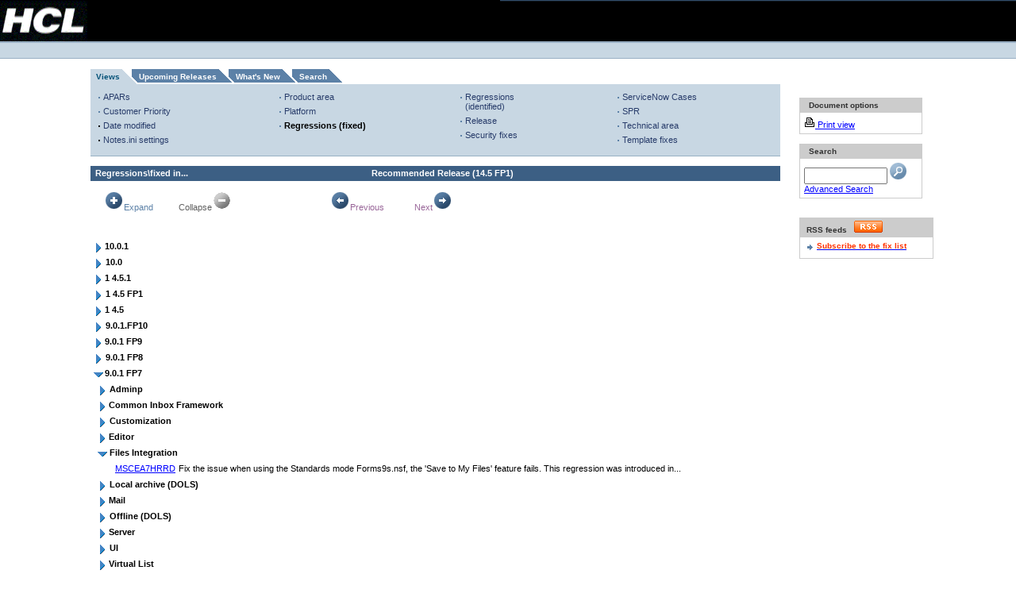

--- FILE ---
content_type: text/html; charset=UTF-8
request_url: https://ds-infolib.hcltechsw.com/ldd/fixlist.nsf/Regressionsfixed?OpenView&Start=36.14&Count=30&Expand=45.5
body_size: 36420
content:
<!DOCTYPE HTML PUBLIC "-//W3C//DTD HTML 4.01 Transitional//EN">
<html lang=en>
<head>
<meta name="robots" content="noindex">
<title>Notes/Domino Fix List - Fixes Regressions\fixed in...</title><link rel="alternate" type="application/rss+xml" href="http://www-10.lotus.com/ldd/fixlist.nsf/feed.rss" title="Notes/Domino Fix List RSS feed" />
<script language="JavaScript" type="text/javascript">
<!-- 
function newchecksearch(){var msg;var msgflag;var f= document.forms[0];var db = window.location.pathname;var firstpart = db.split(".nsf");var dbpath = firstpart[0] + ".nsf";var fb = db.indexOf("?"); var ftq = f.text.value;var lftq = ftq.toLowerCase()var sa = new Array(8);sa[0] = "field";sa[1] = "contain";sa[2] = "topic";sa[3] = "not";sa[4] = "sentence";sa[5] = "near";sa[6] = "paragraph";sa[7] = "accrue";for(var i = 0; i < sa.length; i++)if(lftq.search(sa[i] ) != -1){var nftq = lftq.replace(sa[i].charAt(1),"?");ftq = nftq}if (fb != -1){var firsthalf = db.split("?");db = firsthalf[0];}var findview = db.split(".nsf");if(findview[1] == ""){db = db + "/search"; }   msgflag = "false";msg="Please enter your search value.\r"; if(f.text.value == "")  { msg;	msgflag="true"; }	 if(msgflag == "true"){	alert(msg);     f.text.focus()     } if(msgflag == "false"){window.open(dbpath +'/Search?SearchView&Query='+escape(ftq)+'&SearchOrder=0&Start=1&Count=100','_top');}}
// -->
</script>

<script language="JavaScript" type="text/javascript">
<!-- 
document._domino_target = "_self";
function _doClick(v, o, t) {
  var returnValue = false;
  var url="/ldd/fixlist.nsf/Regressionsfixed?OpenView&Start=36.14&Count=30&Expand=45.5&Click=" + v;
  if (o.href != null) {
    o.href = url;
    returnValue = true;
  } else {
    if (t == null)
      t = document._domino_target;
    window.open(url, t);
  }
  return returnValue;
}
// -->
</script>

<script language="JavaScript" type="text/javascript" src="/ldd/lddfiles.nsf/searchview.js?OpenJavascriptLibrary">
</script>

<script language="JavaScript" type="text/javascript" src="/ldd/lddfiles.nsf/onexnew.js?OpenJavascriptLibrary">
</script>

<script language="JavaScript" type="text/javascript">
<!-- 
/*if (window.location.protocol == "https:") {var host = window.location.hostname;var pathname = window.location.pathname;var search = window.location.search;var url = "http://" + host + pathname + search;location.replace(url);}if (window.hostname == "www-12.lotus.com"){if (window.location.protocol == "https:") {var host = window.location.hostname;var pathname = window.location.pathname;var search = window.location.search;var url = "http://" + host + pathname + search;location.replace(url);}}*/

// -->
</script>
</head>
<body text="#000000" bgcolor="#FFFFFF" topmargin="2" leftmargin="2" marginwidth="2" marginheight="2" link="#0000FF" alink="#FF0000" vlink="#800080">

<form onsubmit="newchecksearch();return false;return true;" action=""><table border="0" cellpadding="0" cellspacing="0" width="100%">
<tr valign="top">
<td class="bbg" width="110"><a href="http://www.hcl.com/"><img alt="HCL" border="0" height="52" 
src="/ldd/lddfiles.nsf/mast_logo.gif" width="110"/></a></td>
<td class="bbg"><img src="/ldd/lddfiles.nsf/c.gif" width="1" height="1" border="0" alt="" /></td>
<td align="right"  class="mbbg" width="650">
<table border="0" cellpadding="0" cellspacing="0" align="right" >
<tr class="cty-tou">
<td rowspan="2" width="17" class="upper-masthead-corner"><a href="#main"><img src="/ldd/lddfiles.nsf/c.gif" border="0" width="1" 
height="1" alt="Skip to main content"/></a></td>
<td align="left">
</td>
<td width="40">&nbsp;</td>
</tr>
<tr>
<td class="cty-tou-border" height="1" colspan="2"><img src="/ldd/lddfiles.nsf/c.gif" alt="" height="1" width="1"/></td>
</tr>
<tr>
<td colspan="3"><img alt="" height="8" src="/ldd/lddfiles.nsf/c.gif" width="1"/></td>
</tr>
<tr>
<td>&nbsp;</td>
<td align="center" colspan="2">
<table border="0" cellpadding="0" cellspacing="0">
<tr>
<td width="7">&nbsp;
</td>
<td width="20">&nbsp;</td>
</tr>
</table>
</td>
</tr>
</table>
</td>
</tr>
<tr>
<td class="blbg" colspan="3">
<table border="0" cellpadding="0" cellspacing="0" width="100%">
<tr>
<td>
</td>
</tr>
</table>
</td>
</tr>
</table>
<table width="100%" border="0" cellspacing="0" cellpadding="0">
<tr valign="top"><td width="7%" rowspan="4">
<table border="0" cellspacing="0" cellpadding="0">
<tr valign="top"><td width="48"><img width="1" height="1" src="/icons/ecblank.gif" border="0" alt=""></td></tr>
</table>
</td><td width="93%" rowspan="4" colspan="2"><font size="2"></font>
<table width="100%" border="0" cellspacing="0" cellpadding="0">
<tr valign="top"><td width="2%" rowspan="3"><a name="main"></a></td><td width="98%" colspan="3"><img width="1" height="1" src="/icons/ecblank.gif" border="0" alt=""></td></tr>

<tr valign="top"><td width="73%" rowspan="2"><br>
<table cellpadding="0" cellspacing="0" border="0" summary="Fix list"><tr><td class="v14-graphic-tab-selected2"><img class="display-img" alt="" height="19" width="7" src="/ldd/lddfiles.nsf/c.gif"/></td><td class="v14-graphic-tab-selected"><a class="v14-tab-link-selected" href="/ldd/fixlist.nsf/Public?OpenView">Views</a></td><td class="v14-tab-hlrt2"><img alt="" height="1" width="24" src="/ldd/lddfiles.nsf/c.gif"/></td><td class="v14-graphic-tab-unselected"><a class="v14-tab-link-unselected" href="/ldd/fixlist.nsf/(Progress)/$First?OpenDocument">Upcoming Releases</a></td><td class="v14-tab-dmrt2"><img alt="" height="1" width="24" src="/ldd/lddfiles.nsf/c.gif"/></td><td class="v14-graphic-tab-unselected"><a class="v14-tab-link-unselected" href="/ldd/fixlist.nsf/WhatsNew?OpenView">What's New</a></td><td class="v14-tab-dmrt2"><img alt="" height="1" width="24" src="/ldd/lddfiles.nsf/c.gif"/></td><td class="v14-graphic-tab-unselected"><a class="v14-tab-link-unselected" href="/ldd/fixlist.nsf/$$Search?OpenForm">Search</a></td><td class="v14-tab-dmrt-end2"><img alt="" height="1" width="24" src="/ldd/lddfiles.nsf/c.gif"/></td></tr></table><table cellspacing="0" cellpadding="0" border="0" width="100%"><tr><td class="v14-graphic-tab-lblue-table"><img class="display-img" alt="" height="4" width="1" src="/ldd/lddfiles.nsf/c.gif"/></td></tr></table>
<table width="100%" cellpadding="0" cellspacing="0" border="0">
<tr>
<td width="100%" valign="top" class="v14-graphic-tab-lblue-table">
<table width="100%" cellpadding="0" cellspacing="0" border="0">
<tr>
<td width="7" valign="top"><img src="/ldd/lddfiles.nsf/c.gif" alt="" width="7" height="1" /></td>
<td width="140" valign="top">
<table width="140" cellpadding="0" cellspacing="0">
<tr>
<td> 
<table cellspacing="0" cellpadding="0" border="0" class="v14-list-spacing">
 
<tr class="bullet-list">
<td class="bbl">&nbsp;</td>
<td><a class="v14-text-tab-unselect-link" href="/ldd/fixlist.nsf/APAR?OpenView">APARs</a></td>
</tr>
<tr class="bullet-list">
<td class="bbl">&nbsp;</td>
<td><a class="v14-text-tab-unselect-link" href="/ldd/fixlist.nsf/Customer+Priority?OpenView">Customer Priority</a></td>
</tr>
<tr class="bullet-list">
<td class="bkl">&nbsp;</td>
<td><a class="v14-text-tab-unselect-link" href="/ldd/fixlist.nsf/Date?OpenView">Date modified</a></td>
</tr>
<tr class="bullet-list">
<td class="bkl">&nbsp;</td>
<td><a class="v14-text-tab-unselect-link" href="/ldd/fixlist.nsf/Notes.ini?OpenView">Notes.ini settings</a></td>
</tr>
 </table></td>
</tr>
<tr>
<td><img src="//www.ibm.com/i/c.gif" width="1" height="5" alt="" /></td>
</tr>
</table>
</td>
<td width="7" valign="top"><img src="//www.ibm.com/i/c.gif" alt="" width="7" height="1" /></td>
<td width="140" valign="top">
<table width="140" cellpadding="0" cellspacing="0">
<tr>
<td> 
<table cellspacing="0" cellpadding="0" border="0" class="v14-list-spacing">
 
<tr class="bullet-list">
<td class="bbl">&nbsp;</td>
<td><a class="v14-text-tab-unselect-link" href="/ldd/fixlist.nsf/ProductA?OpenView">Product area</a></td>
</tr>
<tr class="bullet-list">
<td class="bbl">&nbsp;</td>
<td><a class="v14-text-tab-unselect-link" href="/ldd/fixlist.nsf/Platform?OpenView">Platform</a></td>
</tr>
<tr class="bullet-list">
<td class="bbl">&nbsp;</td>
<td><a class="v14-text-tab-select-link" href="/ldd/fixlist.nsf/Regressionsfixed?OpenView">Regressions (fixed)</a></td>
</tr>
 </table></td>
</tr>
<tr>
<td><img src="/ldd/lddfiles.nsf/c.gif" width="1" height="5" alt="" /></td>
</tr>
</table>
</td>
<td width="7" valign="top"><img src="/ldd/lddfiles.nsf/c.gif" alt="" width="7" height="1" /></td>
<td width="120" valign="top">
<table width="120" cellpadding="0" cellspacing="0">
<tr>
<td> 
<table cellspacing="0" cellpadding="0" border="0" class="v14-list-spacing">
 
<tr class="bullet-list">
<td class="bbl">&nbsp;</td>
<td><a class="v14-text-tab-unselect-link" href="/ldd/fixlist.nsf/Regressionsidentified?OpenView">Regressions (identified)</a></td>
</tr>
<tr class="bullet-list">
<td class="bbl">&nbsp;</td>
<td><a class="v14-text-tab-unselect-link" href="/ldd/fixlist.nsf/Public?OpenView">Release</a></td>
</tr>
<tr class="bullet-list">
<td class="bbl">&nbsp;</td>
<td><a class="v14-text-tab-unselect-link" href="/ldd/fixlist.nsf/Security?OpenView">Security fixes</a></td>
</tr>
 </table></td>
</tr>
<tr>
<td><img src="/ldd/lddfiles.nsf/c.gif" width="1" height="5" alt="" /></td>
</tr>
</table>
</td>
<td width="7" valign="top"><img src="/ldd/lddfiles.nsf/c.gif" alt="" width="7" height="1" /></td>
<td width="130" valign="top">
<table width="130" cellpadding="0" cellspacing="0">
<tr>
<td> 
<table cellspacing="0" cellpadding="0" border="0" class="v14-list-spacing">
 <tr class="bullet-list">
<td class="bbl">&nbsp;</td>
<td><a class="v14-text-tab-unselect-link" href="/ldd/fixlist.nsf
/ServiceNowCases?OpenView">ServiceNow Cases</a></td>
<tr class="bullet-list">
<td class="bbl">&nbsp;</td>
<td><a class="v14-text-tab-unselect-link" href="/ldd/fixlist.nsf/SPR?OpenView">SPR</a></td>
</tr>
<tr class="bullet-list">
<td class="bbl">&nbsp;</td>
<td><a class="v14-text-tab-unselect-link" href="/ldd/fixlist.nsf/ProductArea?OpenView">Technical area</a></td>
</tr>
<tr class="bullet-list">
<td class="bbl">&nbsp;</td>
<td><a class="v14-text-tab-unselect-link" href="/ldd/fixlist.nsf/TemplateMods?OpenView">Template fixes</a></td>
</tr>
 </table></td>
</tr>
<tr>
<td><img src="/ldd/lddfiles.nsf/c.gif" width="1" height="5" alt="" /></td>
</tr>
</table>
</td>
</tr>
</table>
</td>
</tr>
<tr>
<td colspan="7" class="v14-graphic-tab-dblue-table"><img src="/ldd/lddfiles.nsf/c.gif" width="1" height="1" alt="" /></td>
</tr>
</table>
<br>
<table height="18" width="100%" border="0" cellspacing="0" cellpadding="0">
<tr valign="top"><td class="v14-header-1" width="40%"><b><font size="1">Regressions\fixed in...</font></b><font size="2" face="Arial">        </font></td><td class="v14-header-1" width="60%"><b><font size="2" face="Arial">Recommended Release (</font></b><b><font size="2" face="Arial">14.5 FP1</font></b><b><font size="2" face="Arial">)</font></b></td></tr>
</table>
<br>
<table border="0" cellspacing="0" cellpadding="0">
<tr valign="top"><td width="96"><div align="center"><a href="/ldd/fixlist.nsf/Regressionsfixed?OpenView&amp;Start=36.14&amp;Count=30&amp;ExpandView" target="_self" class="smallplainlink"><img src="/ldd/fixlist.nsf/expand.gif?OpenImageResource" width="25" height="25" alt="Expand" border="0"><font size="1">Expand</font></a><font size="1"> </font></div></td><td width="96"><div align="center"><font size="1" color="#5F5F5F"> Collapse</font><img src="/ldd/fixlist.nsf/g_collapse.gif?OpenImageResource" width="25" height="25" alt="Collapse"></div></td><td width="96"><img src="/ldd/fixlist.nsf/10x10.gif?OpenImageResource" width="50" height="10"></td><td width="96"><div align="center"><a href="" onclick="return _doClick('852584810068836E.2b998fa23c1333b285257054006edfcb/$Body/0.4E20', this, null)" class="smallplainlink"><img src="/ldd/fixlist.nsf/back.GIF?OpenImageResource" width="25" height="25" alt="Previous" border="0"><font size="1">Previous</font></a><font size="1"> </font></div></td><td width="96"><div align="center"><a href="" onclick="return _doClick('852584810068836E.2b998fa23c1333b285257054006edfcb/$Body/0.4FB8', this, null)" class="smallplainlink"><font size="1">Next</font><img src="/ldd/fixlist.nsf/next.gif?OpenImageResource" width="25" height="25" alt="Next" border="0"></a></div></td></tr>
</table>
<br><br>
<p>
<table border="0" cellpadding="2" cellspacing="0">
<tr valign="top"><td colspan="5">
<table border="0" cellspacing="0" cellpadding="0">
<tr valign="top"><td><a href="/ldd/fixlist.nsf/Regressionsfixed?OpenView&amp;Start=37&amp;Count=30&amp;Expand=37#37" target="_self"><img src="/icons/expand.gif" border="0" height="16" width="16" alt="Show details for 10.0.1"></a></td><td><b><font size="1">10.0.1</font></b></td></tr>
</table>
</td><td></td></tr>

<tr valign="top" bgcolor="#FFFFFF"><td colspan="5">
<table border="0" cellspacing="0" cellpadding="0">
<tr valign="top"><td><a href="/ldd/fixlist.nsf/Regressionsfixed?OpenView&amp;Start=37&amp;Count=30&amp;Expand=38#38" target="_self"><img src="/icons/expand.gif" border="0" height="16" width="16" alt="Show details for 10.0"></a><img src="/icons/ecblank.gif" border="0" height="16" width="1" alt=""></td><td><b><font size="1">10.0</font></b><img src="/icons/ecblank.gif" border="0" height="1" width="16" alt=""></td></tr>
</table>
</td><td><img src="/icons/ecblank.gif" border="0" height="16" width="1" alt=""></td></tr>

<tr valign="top"><td colspan="5">
<table border="0" cellspacing="0" cellpadding="0">
<tr valign="top"><td><a href="/ldd/fixlist.nsf/Regressionsfixed?OpenView&amp;Start=37&amp;Count=30&amp;Expand=39#39" target="_self"><img src="/icons/expand.gif" border="0" height="16" width="16" alt="Show details for 1 4.5.1"></a></td><td><b><font size="1">1 4.5.1</font></b></td></tr>
</table>
</td><td></td></tr>

<tr valign="top" bgcolor="#FFFFFF"><td colspan="5">
<table border="0" cellspacing="0" cellpadding="0">
<tr valign="top"><td><a href="/ldd/fixlist.nsf/Regressionsfixed?OpenView&amp;Start=37&amp;Count=30&amp;Expand=40#40" target="_self"><img src="/icons/expand.gif" border="0" height="16" width="16" alt="Show details for 1 4.5 FP1"></a><img src="/icons/ecblank.gif" border="0" height="16" width="1" alt=""></td><td><b><font size="1">1 4.5 FP1</font></b><img src="/icons/ecblank.gif" border="0" height="1" width="16" alt=""></td></tr>
</table>
</td><td><img src="/icons/ecblank.gif" border="0" height="16" width="1" alt=""></td></tr>

<tr valign="top"><td colspan="5">
<table border="0" cellspacing="0" cellpadding="0">
<tr valign="top"><td><a href="/ldd/fixlist.nsf/Regressionsfixed?OpenView&amp;Start=37&amp;Count=30&amp;Expand=41#41" target="_self"><img src="/icons/expand.gif" border="0" height="16" width="16" alt="Show details for 1 4.5"></a></td><td><b><font size="1">1 4.5</font></b></td></tr>
</table>
</td><td></td></tr>

<tr valign="top" bgcolor="#FFFFFF"><td colspan="5">
<table border="0" cellspacing="0" cellpadding="0">
<tr valign="top"><td><a href="/ldd/fixlist.nsf/Regressionsfixed?OpenView&amp;Start=37&amp;Count=30&amp;Expand=42#42" target="_self"><img src="/icons/expand.gif" border="0" height="16" width="16" alt="Show details for  9.0.1.FP10"></a><img src="/icons/ecblank.gif" border="0" height="16" width="1" alt=""></td><td><b><font size="1"> 9.0.1.FP10</font></b><img src="/icons/ecblank.gif" border="0" height="1" width="16" alt=""></td></tr>
</table>
</td><td><img src="/icons/ecblank.gif" border="0" height="16" width="1" alt=""></td></tr>

<tr valign="top"><td colspan="5">
<table border="0" cellspacing="0" cellpadding="0">
<tr valign="top"><td><a href="/ldd/fixlist.nsf/Regressionsfixed?OpenView&amp;Start=37&amp;Count=30&amp;Expand=43#43" target="_self"><img src="/icons/expand.gif" border="0" height="16" width="16" alt="Show details for  9.0.1 FP9"></a></td><td><b><font size="1"> 9.0.1 FP9</font></b></td></tr>
</table>
</td><td></td></tr>

<tr valign="top" bgcolor="#FFFFFF"><td colspan="5">
<table border="0" cellspacing="0" cellpadding="0">
<tr valign="top"><td><a href="/ldd/fixlist.nsf/Regressionsfixed?OpenView&amp;Start=37&amp;Count=30&amp;Expand=44#44" target="_self"><img src="/icons/expand.gif" border="0" height="16" width="16" alt="Show details for  9.0.1 FP8"></a><img src="/icons/ecblank.gif" border="0" height="16" width="1" alt=""></td><td><b><font size="1"> 9.0.1 FP8</font></b><img src="/icons/ecblank.gif" border="0" height="1" width="16" alt=""></td></tr>
</table>
</td><td><img src="/icons/ecblank.gif" border="0" height="16" width="1" alt=""></td></tr>

<tr valign="top"><td colspan="5">
<table border="0" cellspacing="0" cellpadding="0">
<tr valign="top"><td><a href="/ldd/fixlist.nsf/Regressionsfixed?OpenView&amp;Start=37&amp;Count=30&amp;Collapse=45#45" target="_self"><img src="/icons/collapse.gif" border="0" height="16" width="16" alt="Hide details for  9.0.1 FP7"></a></td><td><b><font size="1"> 9.0.1 FP7</font></b></td></tr>
</table>
</td><td></td></tr>

<tr valign="top" bgcolor="#FFFFFF"><td>
<table border="0" cellspacing="0" cellpadding="0">
<tr valign="top"><td><img src="/icons/ecblank.gif" border="0" height="16" width="1" alt=""></td></tr>
</table>
</td><td colspan="4">
<table border="0" cellspacing="0" cellpadding="0">
<tr valign="top"><td><a href="/ldd/fixlist.nsf/Regressionsfixed?OpenView&amp;Start=37&amp;Count=30&amp;Expand=45.1#45.1" target="_self"><img src="/icons/expand.gif" border="0" height="16" width="16" alt="Show details for Adminp"></a><img src="/icons/ecblank.gif" border="0" height="16" width="1" alt=""></td><td><b><font size="1">Adminp</font></b><img src="/icons/ecblank.gif" border="0" height="1" width="16" alt=""></td></tr>
</table>
</td><td><img src="/icons/ecblank.gif" border="0" height="16" width="1" alt=""></td></tr>

<tr valign="top"><td>
<table border="0" cellspacing="0" cellpadding="0">
<tr valign="top"><td></td></tr>
</table>
</td><td colspan="4">
<table border="0" cellspacing="0" cellpadding="0">
<tr valign="top"><td><a href="/ldd/fixlist.nsf/Regressionsfixed?OpenView&amp;Start=37&amp;Count=30&amp;Expand=45.2#45.2" target="_self"><img src="/icons/expand.gif" border="0" height="16" width="16" alt="Show details for Common Inbox Framework"></a></td><td><b><font size="1">Common Inbox Framework</font></b></td></tr>
</table>
</td><td></td></tr>

<tr valign="top" bgcolor="#FFFFFF"><td>
<table border="0" cellspacing="0" cellpadding="0">
<tr valign="top"><td><img src="/icons/ecblank.gif" border="0" height="16" width="1" alt=""></td></tr>
</table>
</td><td colspan="4">
<table border="0" cellspacing="0" cellpadding="0">
<tr valign="top"><td><a href="/ldd/fixlist.nsf/Regressionsfixed?OpenView&amp;Start=37&amp;Count=30&amp;Expand=45.3#45.3" target="_self"><img src="/icons/expand.gif" border="0" height="16" width="16" alt="Show details for Customization"></a><img src="/icons/ecblank.gif" border="0" height="16" width="1" alt=""></td><td><b><font size="1">Customization</font></b><img src="/icons/ecblank.gif" border="0" height="1" width="16" alt=""></td></tr>
</table>
</td><td><img src="/icons/ecblank.gif" border="0" height="16" width="1" alt=""></td></tr>

<tr valign="top"><td>
<table border="0" cellspacing="0" cellpadding="0">
<tr valign="top"><td></td></tr>
</table>
</td><td colspan="4">
<table border="0" cellspacing="0" cellpadding="0">
<tr valign="top"><td><a href="/ldd/fixlist.nsf/Regressionsfixed?OpenView&amp;Start=37&amp;Count=30&amp;Expand=45.4#45.4" target="_self"><img src="/icons/expand.gif" border="0" height="16" width="16" alt="Show details for Editor"></a></td><td><b><font size="1">Editor</font></b></td></tr>
</table>
</td><td></td></tr>

<tr valign="top" bgcolor="#FFFFFF"><td>
<table border="0" cellspacing="0" cellpadding="0">
<tr valign="top"><td><img src="/icons/ecblank.gif" border="0" height="16" width="1" alt=""></td></tr>
</table>
</td><td colspan="4">
<table border="0" cellspacing="0" cellpadding="0">
<tr valign="top"><td><a name="45.5"></a><a href="/ldd/fixlist.nsf/Regressionsfixed?OpenView&amp;Start=37&amp;Count=30&amp;Collapse=45.5#45.5" target="_self"><img src="/icons/collapse.gif" border="0" height="16" width="16" alt="Hide details for Files Integration"></a><img src="/icons/ecblank.gif" border="0" height="16" width="1" alt=""></td><td><b><font size="1">Files Integration</font></b><img src="/icons/ecblank.gif" border="0" height="1" width="16" alt=""></td></tr>
</table>
</td><td><img src="/icons/ecblank.gif" border="0" height="16" width="1" alt=""></td></tr>

<tr valign="top"><td></td><td></td><td></td><td><img src="/icons/ecblank.gif" border="0" height="1" width="16" alt=""><font size="1"><a href="/ldd/fixlist.nsf/9051e324c74ebb49852570c900568383/d0ed683f999bcf8a8525802e006e230c?OpenDocument">MSCEA7HRRD</a></font></td><td><font size="1">Fix the issue when using the Standards mode Forms9s.nsf,  the 'Save to My Files' feature fails.  This regression was introduced in...</font></td><td><img src="/icons/ecblank.gif" border="0" height="16" width="1" alt=""></td></tr>

<tr valign="top" bgcolor="#FFFFFF"><td>
<table border="0" cellspacing="0" cellpadding="0">
<tr valign="top"><td><img src="/icons/ecblank.gif" border="0" height="16" width="1" alt=""></td></tr>
</table>
</td><td colspan="4">
<table border="0" cellspacing="0" cellpadding="0">
<tr valign="top"><td><a href="/ldd/fixlist.nsf/Regressionsfixed?OpenView&amp;Start=37&amp;Count=30&amp;Expand=45.6#45.6" target="_self"><img src="/icons/expand.gif" border="0" height="16" width="16" alt="Show details for Local archive (DOLS)"></a><img src="/icons/ecblank.gif" border="0" height="16" width="1" alt=""></td><td><b><font size="1">Local archive (DOLS)</font></b><img src="/icons/ecblank.gif" border="0" height="1" width="16" alt=""></td></tr>
</table>
</td><td><img src="/icons/ecblank.gif" border="0" height="16" width="1" alt=""></td></tr>

<tr valign="top"><td>
<table border="0" cellspacing="0" cellpadding="0">
<tr valign="top"><td></td></tr>
</table>
</td><td colspan="4">
<table border="0" cellspacing="0" cellpadding="0">
<tr valign="top"><td><a href="/ldd/fixlist.nsf/Regressionsfixed?OpenView&amp;Start=37&amp;Count=30&amp;Expand=45.7#45.7" target="_self"><img src="/icons/expand.gif" border="0" height="16" width="16" alt="Show details for Mail"></a></td><td><b><font size="1">Mail</font></b></td></tr>
</table>
</td><td></td></tr>

<tr valign="top" bgcolor="#FFFFFF"><td>
<table border="0" cellspacing="0" cellpadding="0">
<tr valign="top"><td><img src="/icons/ecblank.gif" border="0" height="16" width="1" alt=""></td></tr>
</table>
</td><td colspan="4">
<table border="0" cellspacing="0" cellpadding="0">
<tr valign="top"><td><a href="/ldd/fixlist.nsf/Regressionsfixed?OpenView&amp;Start=37&amp;Count=30&amp;Expand=45.8#45.8" target="_self"><img src="/icons/expand.gif" border="0" height="16" width="16" alt="Show details for Offline (DOLS)"></a><img src="/icons/ecblank.gif" border="0" height="16" width="1" alt=""></td><td><b><font size="1">Offline (DOLS)</font></b><img src="/icons/ecblank.gif" border="0" height="1" width="16" alt=""></td></tr>
</table>
</td><td><img src="/icons/ecblank.gif" border="0" height="16" width="1" alt=""></td></tr>

<tr valign="top"><td>
<table border="0" cellspacing="0" cellpadding="0">
<tr valign="top"><td></td></tr>
</table>
</td><td colspan="4">
<table border="0" cellspacing="0" cellpadding="0">
<tr valign="top"><td><a href="/ldd/fixlist.nsf/Regressionsfixed?OpenView&amp;Start=37&amp;Count=30&amp;Expand=45.9#45.9" target="_self"><img src="/icons/expand.gif" border="0" height="16" width="16" alt="Show details for Server"></a></td><td><b><font size="1">Server</font></b></td></tr>
</table>
</td><td></td></tr>

<tr valign="top" bgcolor="#FFFFFF"><td>
<table border="0" cellspacing="0" cellpadding="0">
<tr valign="top"><td><img src="/icons/ecblank.gif" border="0" height="16" width="1" alt=""></td></tr>
</table>
</td><td colspan="4">
<table border="0" cellspacing="0" cellpadding="0">
<tr valign="top"><td><a href="/ldd/fixlist.nsf/Regressionsfixed?OpenView&amp;Start=37&amp;Count=30&amp;Expand=45.10#45.10" target="_self"><img src="/icons/expand.gif" border="0" height="16" width="16" alt="Show details for UI"></a><img src="/icons/ecblank.gif" border="0" height="16" width="1" alt=""></td><td><b><font size="1">UI</font></b><img src="/icons/ecblank.gif" border="0" height="1" width="16" alt=""></td></tr>
</table>
</td><td><img src="/icons/ecblank.gif" border="0" height="16" width="1" alt=""></td></tr>

<tr valign="top"><td>
<table border="0" cellspacing="0" cellpadding="0">
<tr valign="top"><td></td></tr>
</table>
</td><td colspan="4">
<table border="0" cellspacing="0" cellpadding="0">
<tr valign="top"><td><a href="/ldd/fixlist.nsf/Regressionsfixed?OpenView&amp;Start=37&amp;Count=30&amp;Expand=45.11#45.11" target="_self"><img src="/icons/expand.gif" border="0" height="16" width="16" alt="Show details for Virtual List"></a></td><td><b><font size="1">Virtual List</font></b></td></tr>
</table>
</td><td></td></tr>

<tr valign="top" bgcolor="#FFFFFF"><td>
<table border="0" cellspacing="0" cellpadding="0">
<tr valign="top"><td><img src="/icons/ecblank.gif" border="0" height="16" width="1" alt=""></td></tr>
</table>
</td><td colspan="4">
<table border="0" cellspacing="0" cellpadding="0">
<tr valign="top"><td><a href="/ldd/fixlist.nsf/Regressionsfixed?OpenView&amp;Start=37&amp;Count=30&amp;Expand=45.12#45.12" target="_self"><img src="/icons/expand.gif" border="0" height="16" width="16" alt="Show details for Web Mail"></a><img src="/icons/ecblank.gif" border="0" height="16" width="1" alt=""></td><td><b><font size="1">Web Mail</font></b><img src="/icons/ecblank.gif" border="0" height="1" width="16" alt=""></td></tr>
</table>
</td><td><img src="/icons/ecblank.gif" border="0" height="16" width="1" alt=""></td></tr>

<tr valign="top"><td colspan="5">
<table border="0" cellspacing="0" cellpadding="0">
<tr valign="top"><td><a href="/ldd/fixlist.nsf/Regressionsfixed?OpenView&amp;Start=37&amp;Count=30&amp;Expand=46#46" target="_self"><img src="/icons/expand.gif" border="0" height="16" width="16" alt="Show details for  9.0.1 FP6"></a></td><td><b><font size="1"> 9.0.1 FP6</font></b></td></tr>
</table>
</td><td></td></tr>

<tr valign="top" bgcolor="#FFFFFF"><td colspan="5">
<table border="0" cellspacing="0" cellpadding="0">
<tr valign="top"><td><a href="/ldd/fixlist.nsf/Regressionsfixed?OpenView&amp;Start=37&amp;Count=30&amp;Expand=47#47" target="_self"><img src="/icons/expand.gif" border="0" height="16" width="16" alt="Show details for  9.0.1 FP5"></a><img src="/icons/ecblank.gif" border="0" height="16" width="1" alt=""></td><td><b><font size="1"> 9.0.1 FP5</font></b><img src="/icons/ecblank.gif" border="0" height="1" width="16" alt=""></td></tr>
</table>
</td><td><img src="/icons/ecblank.gif" border="0" height="16" width="1" alt=""></td></tr>

<tr valign="top"><td colspan="5">
<table border="0" cellspacing="0" cellpadding="0">
<tr valign="top"><td><a href="/ldd/fixlist.nsf/Regressionsfixed?OpenView&amp;Start=37&amp;Count=30&amp;Expand=48#48" target="_self"><img src="/icons/expand.gif" border="0" height="16" width="16" alt="Show details for  9.0.1 FP4"></a></td><td><b><font size="1"> 9.0.1 FP4</font></b></td></tr>
</table>
</td><td></td></tr>

<tr valign="top" bgcolor="#FFFFFF"><td colspan="5">
<table border="0" cellspacing="0" cellpadding="0">
<tr valign="top"><td><a href="/ldd/fixlist.nsf/Regressionsfixed?OpenView&amp;Start=37&amp;Count=30&amp;Expand=49#49" target="_self"><img src="/icons/expand.gif" border="0" height="16" width="16" alt="Show details for  9.0.1 FP3"></a><img src="/icons/ecblank.gif" border="0" height="16" width="1" alt=""></td><td><b><font size="1"> 9.0.1 FP3</font></b><img src="/icons/ecblank.gif" border="0" height="1" width="16" alt=""></td></tr>
</table>
</td><td><img src="/icons/ecblank.gif" border="0" height="16" width="1" alt=""></td></tr>

<tr valign="top"><td colspan="5">
<table border="0" cellspacing="0" cellpadding="0">
<tr valign="top"><td><a href="/ldd/fixlist.nsf/Regressionsfixed?OpenView&amp;Start=37&amp;Count=30&amp;Expand=50#50" target="_self"><img src="/icons/expand.gif" border="0" height="16" width="16" alt="Show details for  9.0.1 FP2"></a></td><td><b><font size="1"> 9.0.1 FP2</font></b></td></tr>
</table>
</td><td></td></tr>

<tr valign="top" bgcolor="#FFFFFF"><td colspan="5">
<table border="0" cellspacing="0" cellpadding="0">
<tr valign="top"><td><a href="/ldd/fixlist.nsf/Regressionsfixed?OpenView&amp;Start=37&amp;Count=30&amp;Expand=51#51" target="_self"><img src="/icons/expand.gif" border="0" height="16" width="16" alt="Show details for  9.0.1 Fp1"></a><img src="/icons/ecblank.gif" border="0" height="16" width="1" alt=""></td><td><b><font size="1"> 9.0.1 Fp1</font></b><img src="/icons/ecblank.gif" border="0" height="1" width="16" alt=""></td></tr>
</table>
</td><td><img src="/icons/ecblank.gif" border="0" height="16" width="1" alt=""></td></tr>

<tr valign="top"><td colspan="5">
<table border="0" cellspacing="0" cellpadding="0">
<tr valign="top"><td><a href="/ldd/fixlist.nsf/Regressionsfixed?OpenView&amp;Start=37&amp;Count=30&amp;Expand=52#52" target="_self"><img src="/icons/expand.gif" border="0" height="16" width="16" alt="Show details for  9.0.1"></a></td><td><b><font size="1"> 9.0.1</font></b></td></tr>
</table>
</td><td></td></tr>

<tr valign="top" bgcolor="#FFFFFF"><td colspan="5">
<table border="0" cellspacing="0" cellpadding="0">
<tr valign="top"><td><a href="/ldd/fixlist.nsf/Regressionsfixed?OpenView&amp;Start=53&amp;Count=30&amp;Expand=53#53" target="_self"><img src="/icons/expand.gif" border="0" height="16" width="16" alt="Show details for  9.0"></a><img src="/icons/ecblank.gif" border="0" height="16" width="1" alt=""></td><td><b><font size="1"> 9.0</font></b><img src="/icons/ecblank.gif" border="0" height="1" width="16" alt=""></td></tr>
</table>
</td><td><img src="/icons/ecblank.gif" border="0" height="16" width="1" alt=""></td></tr>
</table>
<br><br>
<table border="0" cellspacing="0" cellpadding="0">
<tr valign="top"><td width="96"><div align="center"><a href="/ldd/fixlist.nsf/Regressionsfixed?OpenView&amp;Start=36.14&amp;Count=30&amp;ExpandView" target="_self" class="smallplainlink"><img src="/ldd/fixlist.nsf/expand.gif?OpenImageResource" width="25" height="25" alt="Expand" border="0"><font size="1">Expand</font></a><font size="1"> </font></div></td><td width="96"><div align="center"><font size="1"> </font><font size="1" color="#666666">Collapse</font><img src="/ldd/fixlist.nsf/g_collapse.gif?OpenImageResource" width="25" height="25" alt="Collapse"></div></td><td width="96"><img src="/ldd/fixlist.nsf/10x10.gif?OpenImageResource" width="50" height="10"></td><td width="96"><div align="center"><a href="" onclick="return _doClick('852584810068836E.2b998fa23c1333b285257054006edfcb/$Body/0.68D8', this, null)" class="smallplainlink"><img src="/ldd/fixlist.nsf/back.GIF?OpenImageResource" width="25" height="25" alt="Previous" border="0"><font size="1">Previous</font></a><font size="1"> </font></div></td><td width="96"><div align="center"><a href="" onclick="return _doClick('852584810068836E.2b998fa23c1333b285257054006edfcb/$Body/0.6A16', this, null)" class="smallplainlink"><font size="1">Next</font><img src="/ldd/fixlist.nsf/next.gif?OpenImageResource" width="25" height="25" alt="Next" border="0"></a></div></td></tr>
</table>
<img src="/ldd/fixlist.nsf/10x10.gif?OpenImageResource" width="10" height="10"></td><td width="2%" rowspan="2"><img width="1" height="1" src="/icons/ecblank.gif" border="0" alt=""></td><td width="23%" rowspan="2"><table border="0" cellspacing="0" cellpadding="0" width="150">
<br>
<br>
<br>
</table>
<table border="0" cellspacing="0" cellpadding="0">
<tr valign="top"><td width="155"><br>
<table cellpadding="5" border="0" cellspacing="0" cellpadding="0">
<tr valign="top"><td class="v14-header-2-small" width="155">&nbsp;&nbsp;Document options</td></tr>

<tr valign="top"><td style="border:1px solid #ccc; border-top:0px;" width="155"><font size="2" color="#0000FF"> </font><a href="/ldd/fixlist.nsf/ReleasePrintViewTemplate?OpenForm"><img src="/ldd/fixlist.nsf/print.gif?OpenImageResource" width="14" height="14" border="0"><font size="1"> Print view</font></a></td></tr>
</table>
</td></tr>
</table>

<table border="0" cellspacing="0" cellpadding="0">
<tr valign="top"><td width="155"><br>
<table cellpadding="5" border="0" cellspacing="0" cellpadding="0">
<tr valign="top"><td class="v14-header-2-small" width="155">&nbsp;&nbsp;Search</td></tr>

<tr valign="top"><td style="border:1px solid #ccc; border-top:0px;" width="155"><INPUT TYPE=text NAME="text" size=11 VALUE=""><font size="1"> </font><a onclick="newchecksearch();return false;" href=""><img src="/ldd/fixlist.nsf/view_rd.gif?OpenImageResource" width="21" height="21" alt="Search" border="0"></a><font size="1" color="#0000FF">   </font><a href="/ldd/fixlist.nsf/$$search?OpenForm"><font size="1">Advanced Search</font></a></td></tr>
</table>
</td></tr>
</table>
<br>
<!-- nFluent box -->
<!--table cellpadding="0" border="0" cellspacing="0" cellpadding="0">
<tr valign="top">
<td class="v14-header-2-small" width="157">&nbsp;Translate page
</td>
</tr>
<tr valign="top">
<td style="border:1px solid #ccc; border-top:0px" width="157"><br>
<div id="section_translate">&nbsp;
<script type='text/javascript' src='https://www-146.ibm.com/nfluent/transwidget/tw.jsp?app=nfluent&from=en_us&sl=1&style=minimal'></script>
</div>
&nbsp;</td></tr>
</table-->
<br>
<!-- THIS IS THE STANDARD DW FEATURE AREA BOX -->
<!-- START FEATURE AREA BOX -->
<table cellpadding="5" border="0" cellspacing="0" cellpadding="0">
<tr valign="top"><td class="v14-header-2-small" width="157">&nbsp;RSS feeds&nbsp;&nbsp;&nbsp;<img src="/ldd/fixlist.nsf/rss.gif" alt="RSS" border="0"/></td></tr>
<tr valign="top"><td style="border:1px solid #ccc; border-top:0px;" width="157">
<table border="0" cellspacing="0" cellpadding="0">
<tr valign="top"><td width="16"><div align="center"><img src="//www.ibm.com/i/v14/icons/fw_bold.gif" width="16" height="16"></div></td><td width="138"><span class="small"><b><a href="/ldd/fixlist.nsf/feed.rss"><span class="ast">Subscribe to the fix list</a></span></b></span></td></tr>
</table>
</td></tr>
</table>
<!-- END FEATURE AREA BOX -->
<table border="0" cellspacing="0" cellpadding="0">
<tr valign="top"><td class="v14-gray-table-border" width="157"><br><!-- THIS IS THE Status area for fixes -->
<!--table cellpadding="5" border="0" cellspacing="0" role="presentation">
  <tr valign="top">
    <td class="v14-header-2-small" width="157">&nbsp;Fix list status</td>
  </tr>
  <tr valign="top">
    <td style="border:1px solid #ccc; border-top:0px;" width="157">
      <table border="0" cellspacing="0" cellpadding="0">
        <tr valign="top">
          <td width="16">
            <div align="center">
              <img src="/ldd/lddfiles.nsf/caution.gif?OpenImageResource" alt="" width="16" height="16">
            </div>
          </td>
          <td width="138">
            <span class="small">
              <b><span>The following list is in progress:</span></b></span>
          </td>
        </tr>
        
        <tr>
          <td valign="top" width="16">
            <div align="center">
              <img src="/ldd/lddfiles.nsf/bl-bullet.gif?OpenImageResource" width="2" height="8" alt="" class="v14-bullet"/>
            </div>
          </td>
          <td width="138">
            <font size="1">
            	<a class="smallplainlink" href="/ldd/fixlist.nsf/(Progress)/853 FP6">8.5.3 FP6</a>
            </font>
          </td>
        </tr>
      </table>
    </td>
  </tr>
</table-->
<!-- END Status BOX --></td></tr>
</table>
</td></tr>
</table>
<br></td></tr>
</table>
<table border="0" cellpadding="0" cellspacing="0" width="100%">
<tr>
<td><img src="/ldd/lddfiles.nsf/c.gif" width="1" height="1" alt=""/></td>
</tr>
<tr>
<td class="bbg" height="19">
<table border="0" cellpadding="0" cellspacing="0">
<tr>
<td><span class="spacer">&nbsp;&nbsp;&nbsp;&nbsp;</span><a class="mainlink" href="http://www.hcl.com/who-we-are/">About HCL</a></td>
<td class="footer-divider" width="27">&nbsp;&nbsp;&nbsp;&nbsp;</td>
<td><a class="mainlink" href="https://www.hcl.com/privacy-statement">Privacy</a></td>
<td class="footer-divider" width="27">&nbsp;&nbsp;&nbsp;&nbsp;</td>
<td><a class="mainlink" href="http://www.hcl.com/contact-us/">Contact</a></td>
</tr>
</table>
</td>
</tr>
</table>
<!--script src="//www.ibm.com/common/stats/ida_production.js" type="text/javascript">//</script-->
</form>
</body>
</html>
